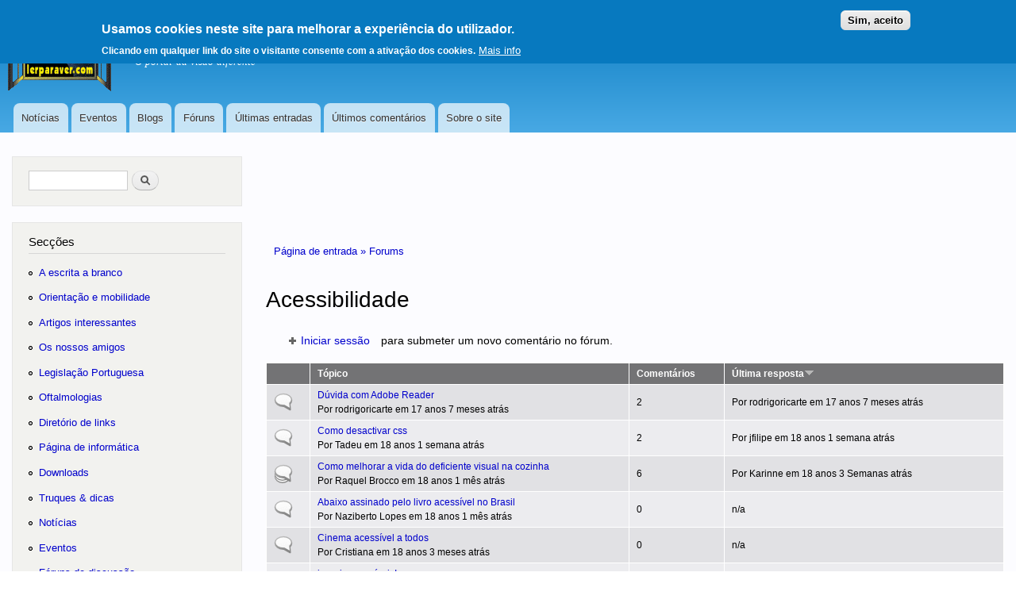

--- FILE ---
content_type: text/html; charset=utf-8
request_url: https://www.lerparaver.com/forums/acessibilidade?page=2
body_size: 7756
content:
<!DOCTYPE html>
<html lang="pt" dir="ltr"

  xmlns:content="http://purl.org/rss/1.0/modules/content/"
  xmlns:dc="http://purl.org/dc/terms/"
  xmlns:foaf="http://xmlns.com/foaf/0.1/"
  xmlns:rdfs="http://www.w3.org/2000/01/rdf-schema#"
  xmlns:sioc="http://rdfs.org/sioc/ns#"
  xmlns:sioct="http://rdfs.org/sioc/types#"
  xmlns:skos="http://www.w3.org/2004/02/skos/core#"
  xmlns:xsd="http://www.w3.org/2001/XMLSchema#">

<head>
  <meta http-equiv="Content-Type" content="text/html; charset=utf-8" />
<link rel="alternate" type="application/rss+xml" title="RSS - Acessibilidade" href="https://www.lerparaver.com/taxonomy/term/174/feed" />
<link rel="shortcut icon" href="https://www.lerparaver.com/misc/favicon.ico" type="image/vnd.microsoft.icon" />
<meta name="description" content="Site sobre deficiência visual. Agrega informação sobre notícias, legislação, informática, ajudas técnicas, etc. Disponibiliza também espaços de partilha de informação e experiência, como blogs e fóruns." />
<meta name="abstract" content="Site em língua portuguesa sobre deficiência da visão." />
<meta name="keywords" content="cego,invisual,ler,braille,deficiência,deficiênte,acessibilidade,lei,visão,cão-guia" />
<meta name="generator" content="Drupal 7 (https://www.drupal.org)" />
<link rel="canonical" href="https://www.lerparaver.com/forums/acessibilidade" />
<link rel="shortlink" href="https://www.lerparaver.com/forum/174" />

    <meta name="MobileOptimized" content="width" />
    <meta name="HandheldFriendly" content="true" />
    <meta name="viewport" content="width=device-width, initial-scale=1.0" />
<meta name="apple-mobile-web-app-capable" content="yes" />
  <title>Acessibilidade | Page 3 | LERPARAVER</title>
  <link type="text/css" rel="stylesheet" href="https://www.lerparaver.com/files/css/css_xE-rWrJf-fncB6ztZfd2huxqgxu4WO-qwma6Xer30m4.css" media="all" />
<link type="text/css" rel="stylesheet" href="https://www.lerparaver.com/files/css/css_OI1wiXK_DVw4i6yNskKJb19IslSBwiLc4OCK0c8-9OA.css" media="all" />
<link type="text/css" rel="stylesheet" href="https://www.lerparaver.com/files/css/css_u_2GeLGtkuY6IPXwL3ZF2xvkczK3F3mYfGfT0giVE7Y.css" media="all" />
<link type="text/css" rel="stylesheet" href="https://www.lerparaver.com/files/css/css_YBWUWkenwlJKz-UCSBiZxXPXXNCzr8cPID-d1-8YYY0.css" media="all" />
<link type="text/css" rel="stylesheet" href="https://www.lerparaver.com/files/css/css_2THG1eGiBIizsWFeexsNe1iDifJ00QRS9uSd03rY9co.css" media="print" />
  <!--[if (gte IE 6)&(lte IE 8)]>
    <script src="/sites/all/themes/lpv/js/selectivizr-min.js"></script>
  <![endif]-->
<!--[if lt IE 9]>
    <script src="/sites/all/themes/lpv/js/html5-respond.js"></script>
  <![endif]-->
  <script type="text/javascript" src="https://www.lerparaver.com/files/js/js_Pt6OpwTd6jcHLRIjrE-eSPLWMxWDkcyYrPTIrXDSON0.js"></script>
<script type="text/javascript" src="https://www.lerparaver.com/files/js/js_WwwX68M9x5gJGdauMeCoSQxOzb1Ebju-30k5FFWQeH0.js"></script>
<script type="text/javascript" src="https://www.lerparaver.com/files/js/js_z3tmPGCqubx-_A_VgJdaS7xyOXGAcE_6tv39RLNQj3Q.js"></script>
<script type="text/javascript">
<!--//--><![CDATA[//><!--
jQuery.extend(Drupal.settings, {"basePath":"\/","pathPrefix":"","setHasJsCookie":0,"ajaxPageState":{"theme":"lpv","theme_token":"F3Vff-VlKqBnnz8Pm6sQjC4oeAB1tCTmRH_YJzOHjMI","js":{"0":1,"sites\/all\/modules\/eu_cookie_compliance\/js\/eu_cookie_compliance.min.js":1,"sites\/all\/modules\/jquery_update\/replace\/jquery\/1.12\/jquery.min.js":1,"misc\/jquery-extend-3.4.0.js":1,"misc\/jquery-html-prefilter-3.5.0-backport.js":1,"misc\/jquery.once.js":1,"misc\/drupal.js":1,"sites\/all\/modules\/jquery_update\/js\/jquery_browser.js":1,"sites\/all\/modules\/jquery_update\/replace\/ui\/external\/jquery.cookie.js":1,"misc\/form-single-submit.js":1,"public:\/\/languages\/pt_A6R0YcGKV4HT9trppswUUz2ZeRd4MSl1EqdvVacR3YI.js":1,"modules\/openid\/openid.js":1},"css":{"modules\/system\/system.base.css":1,"modules\/system\/system.menus.css":1,"modules\/system\/system.messages.css":1,"modules\/system\/system.theme.css":1,"modules\/book\/book.css":1,"modules\/comment\/comment.css":1,"sites\/all\/modules\/date\/date_repeat_field\/date_repeat_field.css":1,"modules\/field\/theme\/field.css":1,"modules\/node\/node.css":1,"modules\/poll\/poll.css":1,"modules\/search\/search.css":1,"modules\/user\/user.css":1,"modules\/forum\/forum.css":1,"sites\/all\/modules\/views\/css\/views.css":1,"sites\/all\/modules\/ctools\/css\/ctools.css":1,"sites\/all\/modules\/eu_cookie_compliance\/css\/eu_cookie_compliance.css":1,"modules\/openid\/openid.css":1,"public:\/\/ctools\/css\/fed7994d30c73cc5d15ce79879b2a3dd.css":1,"sites\/all\/themes\/lpv\/css\/layout.css":1,"sites\/all\/themes\/lpv\/css\/style.css":1,"sites\/all\/themes\/lpv\/css\/colors.css":1,"sites\/all\/themes\/lpv\/css\/lpv.css":1,"sites\/all\/themes\/lpv\/css\/print.css":1}},"eu_cookie_compliance":{"cookie_policy_version":"1.0.0","popup_enabled":1,"popup_agreed_enabled":0,"popup_hide_agreed":0,"popup_clicking_confirmation":0,"popup_scrolling_confirmation":0,"popup_html_info":"\u003Cdiv class=\u0022eu-cookie-compliance-banner eu-cookie-compliance-banner-info eu-cookie-compliance-banner--default\u0022\u003E\n  \u003Cdiv class=\u0022popup-content info\u0022\u003E\n        \u003Cdiv id=\u0022popup-text\u0022\u003E\n      \u003Cbr \/\u003E\u003Ch2\u003EUsamos cookies neste site para melhorar a experi\u00eancia do utilizador.\u003C\/h2\u003E\u003Cp\u003EClicando em qualquer link do site o visitante consente com a ativa\u00e7\u00e3o dos cookies.\u003C\/p\u003E              \u003Cbutton type=\u0022button\u0022 class=\u0022find-more-button eu-cookie-compliance-more-button\u0022\u003EMais info\u003C\/button\u003E\n          \u003C\/div\u003E\n    \n    \u003Cdiv id=\u0022popup-buttons\u0022 class=\u0022\u0022\u003E\n            \u003Cbutton type=\u0022button\u0022 class=\u0022agree-button eu-cookie-compliance-default-button\u0022\u003ESim, aceito\u003C\/button\u003E\n          \u003C\/div\u003E\n  \u003C\/div\u003E\n\u003C\/div\u003E","use_mobile_message":false,"mobile_popup_html_info":"\u003Cdiv class=\u0022eu-cookie-compliance-banner eu-cookie-compliance-banner-info eu-cookie-compliance-banner--default\u0022\u003E\n  \u003Cdiv class=\u0022popup-content info\u0022\u003E\n        \u003Cdiv id=\u0022popup-text\u0022\u003E\n                    \u003Cbutton type=\u0022button\u0022 class=\u0022find-more-button eu-cookie-compliance-more-button\u0022\u003EMais info\u003C\/button\u003E\n          \u003C\/div\u003E\n    \n    \u003Cdiv id=\u0022popup-buttons\u0022 class=\u0022\u0022\u003E\n            \u003Cbutton type=\u0022button\u0022 class=\u0022agree-button eu-cookie-compliance-default-button\u0022\u003ESim, aceito\u003C\/button\u003E\n          \u003C\/div\u003E\n  \u003C\/div\u003E\n\u003C\/div\u003E\n","mobile_breakpoint":"768","popup_html_agreed":"\u003Cdiv\u003E\n  \u003Cdiv class=\u0022popup-content agreed\u0022\u003E\n    \u003Cdiv id=\u0022popup-text\u0022\u003E\n      \u003Cbr \/\u003E\u003Ch2\u003EObrigado por ter consentido.\u003C\/h2\u003E\u003Cp\u003EPode ignorar esta mensagem ou saber mais sobre o que s\u00e3o e para que servem os cookies.\u003C\/p\u003E    \u003C\/div\u003E\n    \u003Cdiv id=\u0022popup-buttons\u0022\u003E\n      \u003Cbutton type=\u0022button\u0022 class=\u0022hide-popup-button eu-cookie-compliance-hide-button\u0022\u003EEsconder\u003C\/button\u003E\n              \u003Cbutton type=\u0022button\u0022 class=\u0022find-more-button eu-cookie-compliance-more-button-thank-you\u0022 \u003EMore info\u003C\/button\u003E\n          \u003C\/div\u003E\n  \u003C\/div\u003E\n\u003C\/div\u003E","popup_use_bare_css":false,"popup_height":"auto","popup_width":"100%","popup_delay":1000,"popup_link":"\/eu_politica","popup_link_new_window":1,"popup_position":true,"fixed_top_position":1,"popup_language":"pt","store_consent":true,"better_support_for_screen_readers":0,"reload_page":0,"domain":"","domain_all_sites":null,"popup_eu_only_js":0,"cookie_lifetime":"100","cookie_session":false,"disagree_do_not_show_popup":0,"method":"default","allowed_cookies":"","withdraw_markup":"\u003Cbutton type=\u0022button\u0022 class=\u0022eu-cookie-withdraw-tab\u0022\u003EAjustes de privacidade\u003C\/button\u003E\n\u003Cdiv class=\u0022eu-cookie-withdraw-banner\u0022\u003E\n  \u003Cdiv class=\u0022popup-content info\u0022\u003E\n    \u003Cdiv id=\u0022popup-text\u0022\u003E\n      \u003Cp\u003EWe use cookies on this site to enhance your user experienceYou have given your consent for us to set cookies.\u003C\/p\u003E\n    \u003C\/div\u003E\n    \u003Cdiv id=\u0022popup-buttons\u0022\u003E\n      \u003Cbutton type=\u0022button\u0022 class=\u0022eu-cookie-withdraw-button\u0022\u003ECom consentimento\u003C\/button\u003E\n    \u003C\/div\u003E\n  \u003C\/div\u003E\n\u003C\/div\u003E\n","withdraw_enabled":false,"withdraw_button_on_info_popup":false,"cookie_categories":[],"cookie_categories_details":[],"enable_save_preferences_button":true,"cookie_name":"","cookie_value_disagreed":"0","cookie_value_agreed_show_thank_you":"1","cookie_value_agreed":"2","containing_element":"body","automatic_cookies_removal":true,"close_button_action":"close_banner"},"urlIsAjaxTrusted":{"\/forums\/acessibilidade?page=2":true,"\/forums\/acessibilidade?destination=forum\/174%3Fpage%3D2":true}});
//--><!]]>
</script>

</head>
<body class="html not-front not-logged-in one-sidebar sidebar-first page-forum page-forum- page-forum-174" >
  
  <div id="page-wrapper"><div id="page">

  <header id="header" class="with-secondary-menu"><div class="section clearfix" role="banner">
          <div id="secondary-menu" class="navigation">
        <ul id="secondary-menu-links" class="links inline clearfix"><li class="menu first">
<a href="#seccoes">Ir para as secções 
<span class="element-invisible">(Alt+1)</span></a></li>
<li class="menu"><a href="#main-content" title="">Ir para o conteúdo</a></li>
<li class="menu last"><a href="/user?destination=%2Fforums%2Facessibilidade%3Fpage%3D2">Iniciar sessão</a></li>
</ul>
      </div> <!-- /#secondary-menu -->
        
    
    <a href="http://www.lerparaver.com/logotipo.html"><img id="logo" src="https://www.lerparaver.com/files/lpv_logo.gif" alt="Logótipo do portal, ver descrição" /></a>
    
          <div id="name-and-slogan">

                              <div id="site-name">
              <strong>
                <a href="/" title="Página de entrada" rel="home"><span>LERPARAVER</span><span class="element-invisible">, ir para a página principal</span></a>
              </strong>
            </div>
                  
                  <div id="site-slogan">
            O portal da visão diferente          </div>
        
      </div> <!-- /#name-and-slogan -->
    
    
          <div id="main-menu" class="navigation centro">
        <h2 class="element-invisible">Menu principal</h2><ul id="main-menu-links" class="links clearfix"><li class="menu-1441 first"><a href="/noticias" title="">Notícias</a></li>
<li class="menu-1442"><a href="/eventos" title="">Eventos</a></li>
<li class="menu-1443"><a href="/blog" title="">Blogs</a></li>
<li class="menu-1444"><a href="/forum" title="">Fóruns</a></li>
<li class="menu-1446"><a href="/tracker" title="">Últimas entradas</a></li>
<li class="menu-1447"><a href="/comentariosrecentes" title="">Últimos comentários</a></li>
<li class="menu-1449 last"><a href="/usar_portal" title="">Sobre o site</a></li>
</ul>      </div> <!-- /#main-menu -->
    
    

</div></header> <!-- /.section, /#header -->

  
  
  <div id="main-wrapper" class="clearfix"><div id="main" class="clearfix">


    <div id="content" class="column"><div role="main" class="section">
<div class="adsense"> </div> 
    <span class="element-invisible">Está aqui</span><div class="breadcrumb"><a href="/">Página de entrada » </a><a href="/forum">Forums</a></div>
            <a id="main-content"></a>
      

              <h1 class="title" id="page-title">
          Acessibilidade        </h1>
                          <div class="tabs">
                  </div>
                          <ul class="action-links">
          <li><a href="/user/login?destination=forum/174%3Fpage%3D2">Iniciar sessão</a> para submeter um novo comentário no fórum.</li>
        </ul>
              <div class="region region-content">
    
<div

 id="block-system-main" class="block block-system">

  
  
  <div class="content">
    <div id="forum">
    <table id="forum-topic-174">
  <thead>
    <tr><th></th><th><a href="/forums/acessibilidade?page=2&amp;sort=asc&amp;order=T%C3%B3pico" title="ordenar por Tópico" class="active">Tópico</a></th><th><a href="/forums/acessibilidade?page=2&amp;sort=asc&amp;order=Coment%C3%A1rios" title="ordenar por Comentários" class="active">Comentários</a></th><th class="active"><a href="/forums/acessibilidade?page=2&amp;sort=asc&amp;order=%C3%9Altima%20resposta" title="ordenar por Última resposta" class="active">Última resposta<img typeof="foaf:Image" src="https://www.lerparaver.com/misc/arrow-asc.png" width="13" height="13" alt="ordenar ascendente" title="ordenar ascendente" /></a></th></tr>
  </thead>
  <tbody>
      <tr class="odd">
      <td class="icon"><div class="topic-status-default" title="Tópico normal">

  <span class="element-invisible">Tópico normal</span>

</div>
</td>
      <td class="title">
        <div>
          <a href="/lpv/duvida-adobe-reader">Dúvida com Adobe Reader</a>        </div>
        <div>
            <span class="submitted">
  Por <span class="username" xml:lang="" about="/user/861" typeof="sioc:UserAccount" property="foaf:name" datatype="">rodrigoricarte</span> em 17 anos 7 meses atrás  </span>
        </div>
      </td>
          <td class="replies">
        2              </td>
      <td class="last-reply">  <span class="submitted">
  Por <span class="username" xml:lang="" about="/user/861" typeof="sioc:UserAccount" property="foaf:name" datatype="">rodrigoricarte</span> em 17 anos 7 meses atrás  </span>
</td>
        </tr>
      <tr class="even">
      <td class="icon"><div class="topic-status-default" title="Tópico normal">

  <span class="element-invisible">Tópico normal</span>

</div>
</td>
      <td class="title">
        <div>
          <a href="/lpv/como-desactivar-css">Como desactivar css</a>        </div>
        <div>
            <span class="submitted">
  Por <span class="username" xml:lang="" about="/user/235" typeof="sioc:UserAccount" property="foaf:name" datatype="">Tadeu</span> em 18 anos 1 semana atrás  </span>
        </div>
      </td>
          <td class="replies">
        2              </td>
      <td class="last-reply">  <span class="submitted">
  Por <span class="username" xml:lang="" about="/user/680" typeof="sioc:UserAccount" property="foaf:name" datatype="">jfilipe</span> em 18 anos 1 semana atrás  </span>
</td>
        </tr>
      <tr class="odd">
      <td class="icon"><div class="topic-status-hot" title="Tópico quente">

  <span class="element-invisible">Tópico quente</span>

</div>
</td>
      <td class="title">
        <div>
          <a href="/lpv/como-melhorar-vida-deficiente-visual-cozinha">Como melhorar a vida do deficiente visual na cozinha</a>        </div>
        <div>
            <span class="submitted">
  Por <span class="username" xml:lang="" about="/user/1019" typeof="sioc:UserAccount" property="foaf:name" datatype="">Raquel Brocco</span> em 18 anos 1 mês atrás  </span>
        </div>
      </td>
          <td class="replies">
        6              </td>
      <td class="last-reply">  <span class="submitted">
  Por <span class="username" xml:lang="" about="/user/1025" typeof="sioc:UserAccount" property="foaf:name" datatype="">Karinne</span> em 18 anos 3 Semanas atrás  </span>
</td>
        </tr>
      <tr class="even">
      <td class="icon"><div class="topic-status-default" title="Tópico normal">

  <span class="element-invisible">Tópico normal</span>

</div>
</td>
      <td class="title">
        <div>
          <a href="/lpv/abaixo-assinado-pelo-livro-acessivel-brasil">Abaixo assinado pelo livro acessível no Brasil</a>        </div>
        <div>
            <span class="submitted">
  Por <span class="username" xml:lang="" about="/user/994" typeof="sioc:UserAccount" property="foaf:name" datatype="">Naziberto Lopes</span> em 18 anos 1 mês atrás  </span>
        </div>
      </td>
          <td class="replies">
        0              </td>
      <td class="last-reply">  n/a</td>
        </tr>
      <tr class="odd">
      <td class="icon"><div class="topic-status-default" title="Tópico normal">

  <span class="element-invisible">Tópico normal</span>

</div>
</td>
      <td class="title">
        <div>
          <a href="/lpv/cinema-acessivel-todos">Cinema acessível a todos</a>        </div>
        <div>
            <span class="submitted">
  Por <span class="username" xml:lang="" about="/user/269" typeof="sioc:UserAccount" property="foaf:name" datatype="">Cristiana</span> em 18 anos 3 meses atrás  </span>
        </div>
      </td>
          <td class="replies">
        0              </td>
      <td class="last-reply">  n/a</td>
        </tr>
      <tr class="even">
      <td class="icon"><div class="topic-status-default" title="Tópico normal">

  <span class="element-invisible">Tópico normal</span>

</div>
</td>
      <td class="title">
        <div>
          <a href="/lpv/jornais-acessiveis">jornais acessíveis!</a>        </div>
        <div>
            <span class="submitted">
  Por <span class="username" xml:lang="" about="/user/203" typeof="sioc:UserAccount" property="foaf:name" datatype="">António Marciel</span> em 18 anos 6 meses atrás  </span>
        </div>
      </td>
          <td class="replies">
        2              </td>
      <td class="last-reply">  <span class="submitted">
  Por <span class="username" xml:lang="" about="/user/203" typeof="sioc:UserAccount" property="foaf:name" datatype="">António Marciel</span> em 18 anos 6 meses atrás  </span>
</td>
        </tr>
      <tr class="odd">
      <td class="icon"><div class="topic-status-default" title="Tópico normal">

  <span class="element-invisible">Tópico normal</span>

</div>
</td>
      <td class="title">
        <div>
          <a href="/lpv/subscreva-carta-aberta-sobre-livro-acessivel">Subscreva a carta aberta sobre o livro acessível</a>        </div>
        <div>
            <span class="submitted">
  Por <span class="username" xml:lang="" about="/user/7" typeof="sioc:UserAccount" property="foaf:name" datatype="">Lerparaver</span> em 18 anos 6 meses atrás  </span>
        </div>
      </td>
          <td class="replies">
        1              </td>
      <td class="last-reply">  <span class="submitted">
  Por <span class="username" xml:lang="" about="/user/203" typeof="sioc:UserAccount" property="foaf:name" datatype="">António Marciel</span> em 18 anos 6 meses atrás  </span>
</td>
        </tr>
      <tr class="even">
      <td class="icon"><div class="topic-status-default" title="Tópico normal">

  <span class="element-invisible">Tópico normal</span>

</div>
</td>
      <td class="title">
        <div>
          <a href="/lpv/acessibilidade-rede-directorios-sapo">Acessibilidade na rede de directórios do Sapo</a>        </div>
        <div>
            <span class="submitted">
  Por <span class="username" xml:lang="" about="/user/7" typeof="sioc:UserAccount" property="foaf:name" datatype="">Lerparaver</span> em 18 anos 6 meses atrás  </span>
        </div>
      </td>
          <td class="replies">
        2              </td>
      <td class="last-reply">  <span class="submitted">
  Por <span class="username" xml:lang="" about="/user/203" typeof="sioc:UserAccount" property="foaf:name" datatype="">António Marciel</span> em 18 anos 6 meses atrás  </span>
</td>
        </tr>
    </tbody>
</table>
<h2 class="element-invisible">Páginas</h2><br /><br />51 a 58 de 58<br /><br /><div class="item-list"><ul class="pager"><li class="pager-first first"><a title="Voltar para a primeira página" href="/forums/acessibilidade">« primeira página</a></li>
<li class="pager-previous"><a title="Voltar para a página anterior." href="/forums/acessibilidade?page=1">‹ página anterior</a></li>
<li class="pager-item"><a title="Ir para a página 1" href="/forums/acessibilidade">1</a></li>
<li class="pager-item"><a title="Ir para a página 2" href="/forums/acessibilidade?page=1">2</a></li>
<li class="pager-current last">3</li>
</ul></div></div>
  </div>
</div>

<div

 id="block-blog-recent" class="block block-blog">

  
  <h2>Entradas recentes no blogue</h2>
  
  <div class="content">
    <div class="item-list"><ul><li class="first"><a href="/lpv/clinica-dentaria-qualidade-lisboa">Clinica dentaria com qualidade em Lisboa</a></li>
<li><a href="/lpv/uso-invisalign-escolas">Uso  de Invisalign nas escolas</a></li>
<li><a href="/lpv/m%C3%BAsica-quem-nunca-desistiu-mim">Música Para Quem Nunca Desistiu de Mim</a></li>
<li><a href="/lpv/cl%C3%ADnicas-dent%C3%A1rias-ver%C3%A3o-onde-encontrar-atendimento">Clínicas Dentárias no Verão: Onde Encontrar Atendimento em Lisboa</a></li>
<li><a href="/lpv/invisalign-f%C3%A9rias-dicas-n%C3%A3o-interromper-tratamento">Invisalign nas Férias: Dicas para Não Interromper o Tratamento</a></li>
<li><a href="/lpv/metade-sil%C3%AAncio-m%C3%BAsica-mais-triste-que-j%C3%A1-escrevi">&quot;Metade do Silêncio&quot; _ A Música Mais Triste Que Já Escrevi</a></li>
<li><a href="/lpv/silent-striker-oficial-music-%E2%80%94-m%C3%BAsica-pulso-verdade">Silent Striker Oficial Music — Música com pulso, verdade e rebeldia sonora</a></li>
<li><a href="/lpv/hist%C3%B3ria-marco">A História de Marco </a></li>
<li><a href="/lpv/hist%C3%B3ria-for%C3%A7a-ser">História: A Força de Ser</a></li>
<li class="last"><a href="/lpv/audiogame-azmar-quest">Audiogame: Azmar Quest</a></li>
</ul></div><div class="more-link"><a href="/blog" title="Ler as últimas entradas no blog.">Mais</a></div>  </div>
</div>
  </div>
      <a href="/taxonomy/term/174/feed" class="feed-icon" title="Subscribe to RSS - Acessibilidade"><img typeof="foaf:Image" src="https://www.lerparaver.com/misc/feed.png" width="16" height="16" alt="Subscribe to RSS - Acessibilidade" /></a>
    </div></div> <!-- /.section, /#content -->

          <div id="sidebar-first" class="column sidebar"><div class="section">
          <div class="region region-sidebar-first">
    
<div

 id="block-search-form" class="block block-search">

  
  
  <div class="content">
    <form action="/forums/acessibilidade?page=2" method="post" id="search-block-form" accept-charset="UTF-8"><div><div role ="search" class="container-inline">
    <div class="form-item form-type-textfield form-item-search-block-form">
  <h2 class="element-invisible"><label class="element-invisible" for="edit-search-block-form--2">Pesquisar no portal</label></h2>
 <input accesskey="p" title=" " type="text" id="edit-search-block-form--2" name="search_block_form" value="" size="15" maxlength="128" class="form-text" />
</div>
<div class="form-actions form-wrapper" id="edit-actions"><input type="submit" id="edit-submit" name="op" value="Pesquisar" class="form-submit" /></div><input type="hidden" name="form_build_id" value="form-dP83KQfqqdpVklTtJ-6Mige7LGSALAyIQW1VaRsiChM" />
<input type="hidden" name="form_id" value="search_block_form" />
</div>
</div></form>  </div>
</div>

<div role="navigation" id="block-block-2" class="block block-block">

  
<h2><a class="seccoes" accesskey="1" id="seccoes" href="#seccoes">Secções</a></h2>

  
  <div class="content">
    <ul class="menu">
<li class="leaf"><a href="/braille" title="Saiba tudo sobre o braille.">A escrita a branco</a></li>
<li class="leaf"><a href="/mobilidade" title="">Orientação e mobilidade</a></li>
<li class="leaf"><a href="/artigos_interessantes">Artigos interessantes</a></li>
<li class="leaf"><a href="/amigos">Os nossos amigos</a></li>
<li class="leaf"><a href="/consultorio_juridico" title="Consulte legislação específica">Legislação Portuguesa</a></li>
<li class="leaf"><a href="/consultorio_oftalmologico" title="">Oftalmologias</a></li>
<li class="leaf"><a href="/directorio" title="Ligações, uma janela para o mundo">Diretório de links</a></li>
<li class="leaf"><a href="/informatica" title="Saiba tudo sobre os mais diversos programas">Página de informática</a></li>
<li class="leaf"><a href="/tema/informatica-tecnologia/downloads" title="Transferência de programas e utilitários">Downloads</a></li>
<li class="leaf"><a href="/truques" title="Veja truques de informática e de vida diária">Truques &amp; dicas</a></li>
<li class="leaf"><a href="/noticias" title="">Notícias</a></li>
<li class="leaf"><a href="/eventos">Eventos</a></li>
<li class="leaf"><a href="/forum">Fóruns de discussão</a></li>
<li class="leaf"><a href="/blog">Blogs pessoais</a></li>
<li class="leaf"><a href="/off-topic">Off-topic</a></li>
</ul>
  </div>
</div>

<div

 id="block-menu-menu-conte-dos" class="block block-menu">

  
  <h2>Conteúdos</h2>
  
  <div class="content">
    <ul class="menu clearfix"><li class="first leaf"><a href="/colaboracoes" title="">Colaborações dos utilizadores</a></li>
<li class="leaf"><a href="/article" title="">Conteúdos temáticos</a></li>
<li class="leaf"><a href="/tracker" title="">Últimas entradas</a></li>
<li class="last leaf"><a href="/comentariosrecentes" title="">Últimos comentários</a></li>
</ul>  </div>
</div>

<div

 id="block-user-login" class="block block-user">

  
  <h2>Iniciar sessão</h2>
  
  <div class="content">
    <form action="/forums/acessibilidade?destination=forum/174%3Fpage%3D2" method="post" id="user-login-form" accept-charset="UTF-8"><div><div class="form-item form-type-textfield form-item-openid-identifier">
  <label for="edit-openid-identifier">Iniciar sessão utilizando OpenID </label>
 <input type="text" id="edit-openid-identifier" name="openid_identifier" value="" size="15" maxlength="255" class="form-text" />
<div class="description"><a href="http://openid.net/">O que é o OpenID?</a></div>
</div>
<div class="form-item form-type-textfield form-item-name">
  <label for="edit-name">Nome de utilizador <span class="form-required" title="Este campo é de preenchimento obrigatório.">*</span></label>
 <input type="text" id="edit-name" name="name" value="" size="15" maxlength="60" class="form-text required" />
</div>
<div class="form-item form-type-password form-item-pass">
  <label for="edit-pass">Palavra passe <span class="form-required" title="Este campo é de preenchimento obrigatório.">*</span></label>
 <input type="password" id="edit-pass" name="pass" size="15" maxlength="128" class="form-text required" />
</div>
<input type="hidden" name="form_build_id" value="form-gmb7QPuaqC3K_nga7f66Ybxozn-nwm06XLbgZNQlfzI" />
<input type="hidden" name="form_id" value="user_login_block" />
<input type="hidden" name="openid.return_to" value="https://www.lerparaver.com/openid/authenticate?destination=forum/174%3Fpage%3D2" />
<div class="item-list"><ul class="openid-links"><li class="openid-link first"><a href="#openid-login">Iniciar sessão utilizando OpenID</a></li>
<li class="user-link last"><a href="#">Cancelar início de sessão com OpenID</a></li>
</ul></div><div class="item-list"><ul><li class="first last"><a href="/user/password" title="Pedir uma nova palavra passe por email.">Pedir nova palavra passe</a></li>
</ul></div><div class="form-actions form-wrapper" id="edit-actions--2"><input type="submit" id="edit-submit--2" name="op" value="Iniciar sessão" class="form-submit" /></div></div></form>  </div>
</div>

<div

 id="block-block-5" class="block block-block">

  
  <h2>Menu Lerparaver</h2>
  
  <div class="content">
    <div class="content">
<ul class="menu">
<li class="leaf"><a href="/colabore">Colabore connosco!</a></li>
<li class="leaf"><a href="/livrodehonra" title="Assine o nosso livro de honra">Livro de honra</a></li>
<li class="leaf"><a href="/contact">Contacte-nos!</a></li>
<li class="leaf"><a href="/usar_portal">Sobre o Lerparaver</a></li>
<li class="leaf"><a href="/eu_politica">Política de utilização dos cookies</a></li>
<li class="leaf"><a href="/eu_termos">Termos e condições</a></li>
<li class="leaf"><a href="/eu_condgerais">Condições gerais</a></li></ul>
</div>
  </div>
</div>

<div

 id="block-block-13" class="block block-block">

  
  <h2>Siga-nos</h2>
  
  <div class="content">
    <ul class="links inline">
<li class="leaf"><a href="http://www.facebook.com/lerparaver" title="No Facebook"><img src="/files/imagens/facebook.png" width="16" height="16" alt="Página no Facebook" /></a></li>
<li class="leaf"><a href="https://www.lerparaver.com/rss" class="feed-icon" title="RSS" rel="nofollow"><img src="https://www.lerparaver.com/misc/feed.png" width="16" height="16" alt=" www.lerparaver.com/rss" /></a></li>
</ul>
  </div>
</div>

<div

 id="block-block-7" class="block block-block">

  
  <h2>Acessibilidade</h2>
  
  <div class="content">
    <p><img src="/files/imagens/acessibilidade.gif" alt="Símbolo de Acessibilidade na Web. Um globo inclinado, com uma grelha subreposta. Na sua superfície está recortado um buraco de fechadura" width="45" height="40" /></p>
<p><a href="/acessibilidade.html">Mais sobre acessibilidade web</a></p>
  </div>
</div>
  </div>
      </div></div> <!-- /.section, /#sidebar-first -->
        
    
<div class="adsense2">
<script type="text/javascript"><!--
google_ad_client = "ca-pub-7336164577060782";
/* cabecalho */
google_ad_slot = "1842711671";
google_ad_width = 728;
google_ad_height = 90;
//-->
</script>
<script type="text/javascript"
src="http://pagead2.googlesyndication.com/pagead/show_ads.js">
</script>
</div> 
<div class="adsense3">
<script type="text/javascript"><!--
google_ad_client = "ca-pub-7336164577060782";
/* Barra de links */
google_ad_slot = "9242647483";
google_ad_width = 468;
google_ad_height = 15;
//-->
</script>
<script type="text/javascript"
src="http://pagead2.googlesyndication.com/pagead/show_ads.js">
</script>
<p>
<script type="text/javascript"><!--
google_ad_client = "ca-pub-7336164577060782";
/* retangulo */
google_ad_slot = "3263567902";
google_ad_width = 336;
google_ad_height = 280;
//-->
</script>
<script type="text/javascript"
src="http://pagead2.googlesyndication.com/pagead/show_ads.js">
</script>
</p>
</div>

  </div></div> <!-- /#main, /#main-wrapper -->

  
  <div id="footer-wrapper"><div class="section">

    
          <footer role="contentinfo" id="footer" class="clearfix">
          <div class="region region-footer">
    
<div

 id="block-block-12" class="block block-block">

  
  
  <div class="content">
    <p>© 1999-2025 lerparaver.com</p>
  </div>
</div>
  </div>
      </footer> <!-- /#footer -->
    
  </div></div> <!-- /.section, /#footer-wrapper -->

</div></div> <!-- /#page, /#page-wrapper -->
  <script type="text/javascript">
<!--//--><![CDATA[//><!--
window.eu_cookie_compliance_cookie_name = "";
//--><!]]>
</script>
<script type="text/javascript" src="https://www.lerparaver.com/files/js/js_9Rus79ChiI2hXGY4ky82J2TDHJZsnYE02SAHZrAw2QQ.js"></script>

</body>
</html>
